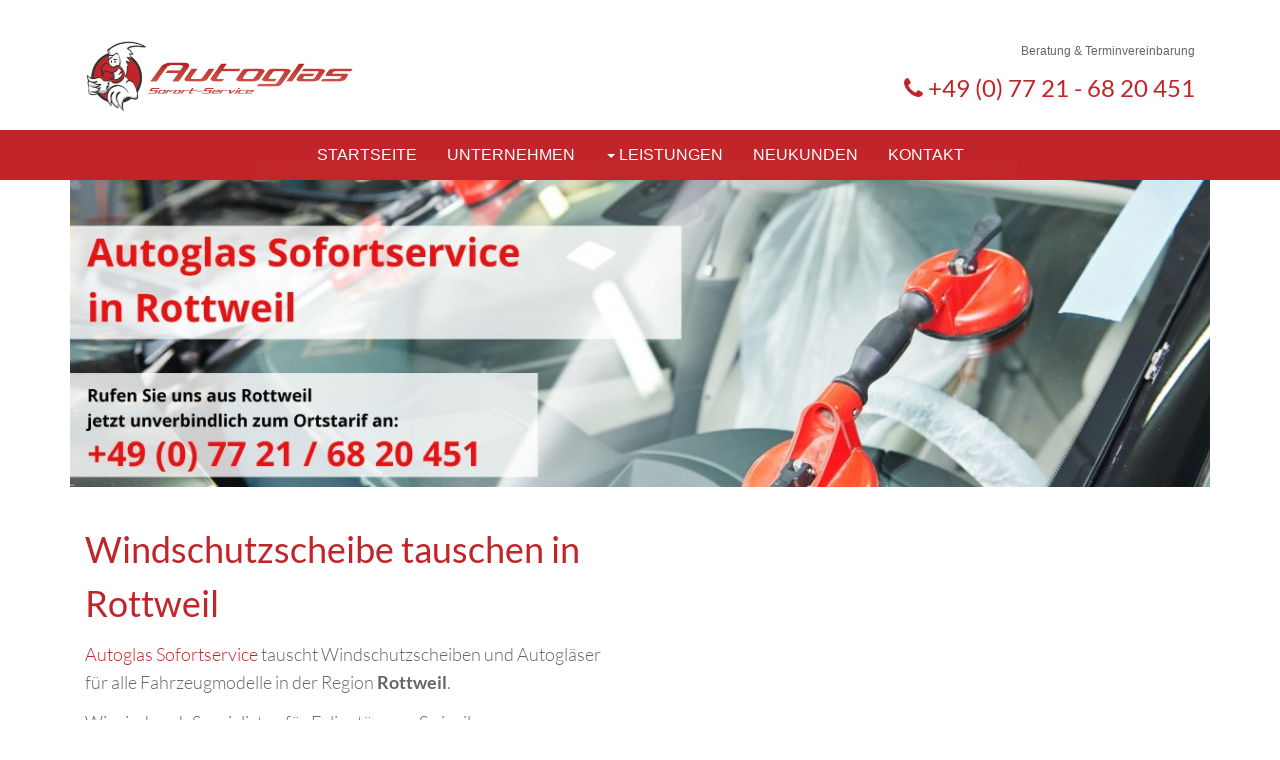

--- FILE ---
content_type: text/html; charset=UTF-8
request_url: https://www.autoglas-sofortservice.de/unsere-regionen/rottweil.html?v=Windschutzscheibe%20tauschen
body_size: 6208
content:
<!DOCTYPE html>
<html lang="de">
  <head>
    <meta charset="utf-8">
    <base href="https://www.autoglas-sofortservice.de/" />
    
    
    <!-- Facebook share options -->
    <meta property="og:title" content="Rottweil - Autoglas Sofortservice"/>
    <meta property="og:type" content="article"/>
    <link rel="canonical" href="https://www.autoglas-sofortservice.de/unsere-regionen/rottweil.html?v=Windschutzscheibe%20tauschen" />
    <meta property="og:url" content="https://www.autoglas-sofortservice.de/unsere-regionen/rottweil.html?v=Windschutzscheibe%20tauschen" />
    <meta property="og:site_name" content="" />
    <meta property="og:description" content=""/>
    <!-- Ende facebook share options -->

    <meta name="description" content="" />
    <meta name="keywords" content="" />
    <meta name="robots" content="index, follow, noarchive" />
       
    <meta name="author" content=".mattomedia Werbeagentur KG">
    <meta name="publisher" content="Autoglas Sofortservice">
    <meta name="viewport" content="width=device-width, initial-scale=1, maximum-scale=1, user-scalable=no">
    
    <meta name="google-site-verification" content="YRoar-Jgz1z46_SXC9Xuq-TSQxcoHcvf-7G8F3Nd8Mc" />
    
    <!-- Favicons -->
    <link rel="apple-touch-icon-precomposed" sizes="57x57" href="https://www.autoglas-sofortservice.de/favicomatic/apple-touch-icon-57x57.png" />
    <link rel="apple-touch-icon-precomposed" sizes="114x114" href="https://www.autoglas-sofortservice.de/favicomatic/apple-touch-icon-114x114.png" />
    <link rel="apple-touch-icon-precomposed" sizes="72x72" href="https://www.autoglas-sofortservice.de/favicomatic/apple-touch-icon-72x72.png" />
    <link rel="apple-touch-icon-precomposed" sizes="144x144" href="https://www.autoglas-sofortservice.de/favicomatic/apple-touch-icon-144x144.png" />
    <link rel="apple-touch-icon-precomposed" sizes="60x60" href="https://www.autoglas-sofortservice.de/favicomatic/apple-touch-icon-60x60.png" />
    <link rel="apple-touch-icon-precomposed" sizes="120x120" href="https://www.autoglas-sofortservice.de/favicomatic/apple-touch-icon-120x120.png" />
    <link rel="apple-touch-icon-precomposed" sizes="76x76" href="https://www.autoglas-sofortservice.de/favicomatic/apple-touch-icon-76x76.png" />
    <link rel="apple-touch-icon-precomposed" sizes="152x152" href="https://www.autoglas-sofortservice.de/favicomatic/apple-touch-icon-152x152.png" />
    <link rel="icon" type="image/png" href="https://www.autoglas-sofortservice.de/favicomatic/favicon-196x196.png" sizes="196x196" />
    <link rel="icon" type="image/png" href="https://www.autoglas-sofortservice.de/favicomatic/favicon-96x96.png" sizes="96x96" />
    <link rel="icon" type="image/png" href="https://www.autoglas-sofortservice.de/favicomatic/favicon-32x32.png" sizes="32x32" />
    <link rel="icon" type="image/png" href="https://www.autoglas-sofortservice.de/favicomatic/favicon-16x16.png" sizes="16x16" />
    <link rel="icon" type="image/png" href="https://www.autoglas-sofortservice.de/favicomatic/favicon-128.png" sizes="128x128" />
    <meta name="application-name" content="&nbsp;"/>
    <meta name="msapplication-TileColor" content="#FFFFFF" />
    <meta name="msapplication-TileImage" content="https://www.autoglas-sofortservice.de/favicomatic/mstile-144x144.png" />
    <meta name="msapplication-square70x70logo" content="https://www.autoglas-sofortservice.de/favicomatic/mstile-70x70.png" />
    <meta name="msapplication-square150x150logo" content="https://www.autoglas-sofortservice.de/favicomatic/mstile-150x150.png" />
    <meta name="msapplication-wide310x150logo" content="https://www.autoglas-sofortservice.de/favicomatic/mstile-310x150.png" />
    <meta name="msapplication-square310x310logo" content="https://www.autoglas-sofortservice.de/favicomatic/mstile-310x310.png" />
    
    <meta charset="utf-8" />
    <base href="http://www.autoglas-sofortservice.de/" />
    <title>Windschutzscheibe tauschen in Rottweil - Autoglas Sofortservice</title>
    <meta name="description" content="⭐⭐⭐⭐⭐ Die Spezialisten in Rottweil für Windschutzscheibe tauschen sowie Tönungsfolien, Innenraumreinigung und Scheinwerfer. Produktqualität ✅ Termintreue ✅ Fachkompetenz ✅ Service ✅" />
    <meta name="keywords" content="" />
    <meta name="robots" content="index, follow, noarchive" />
    <meta name="viewport" content="width=device-width, initial-scale=1">
    <link rel="canonical" href="https://www.autoglas-sofortservice.de/unsere-regionen/rottweil.html?v=Windschutzscheibe%20tauschen" />
   
    <!-- bootstrap css -->
    <link href="https://www.autoglas-sofortservice.de/assets/css/bootstrap.css" rel="stylesheet">
    
    <!-- Ionicons -->
    <link rel="stylesheet" type="text/css" href="https://www.autoglas-sofortservice.de/assets/css/ionicons.min.css" />
    
    <!-- Autoglas-STYLES -->
    <link rel="stylesheet" type="text/css" href="https://www.autoglas-sofortservice.de/assets/css/style.css" />
    
    <!-- Animate -->
    <link rel="stylesheet" type="text/css" href="https://www.autoglas-sofortservice.de/assets/css/animate.css" />
    
    <!-- Fotnawesome -->
    <link rel="stylesheet" type="text/css" href="https://www.autoglas-sofortservice.de/font-awesome/css/font-awesome.min.css" />
    
    <!-- lightbox -->
    <link rel="stylesheet" type="text/css" href="https://www.autoglas-sofortservice.de/assets/css/lightbox.css" />
    
    <!-- ljQuery -->
    <script src="https://www.autoglas-sofortservice.de/assets/js/jquery.min.js"></script>

    
 	<!-- IE10 viewport hack for Surface/desktop Windows 8 bug -->
    <script src="assets/js/ie10-viewport-bug-workaround.js"></script>

    <!-- HTML5 shim and Respond.js IE8 support of HTML5 elements and media queries -->
    <!--[if lt IE 9]>
    <script src="https://oss.maxcdn.com/html5shiv/3.7.2/html5shiv.min.js"></script>
    <script src="https://oss.maxcdn.com/respond/1.4.2/respond.min.js"></script>
    <![endif]-->
   
  </head>
  
  
   <body>

    <div id="h" class="animated fadeIn">
      <div class="logo">
      	<div class="logo-bg">
       
        <div class="container centered">
        <div class="col-lg-12"><a href="/"><img src="files/logo.jpg" alt="Logo Autoglas Villingen" width="270px" class="img-responsive pull-left" /></a><span class="pull-right hidden-xs" style="text-align: right;"><small>Beratung & Terminvereinbarung</small><h3><i class="fa fa-phone"></i>  +49 (0) 77 21 - 68 20 451</h3></span></div><!-- /. col-lg-4 -->
        
        	
        </div>
        </div><!--/. logo-bg -->
      </div><!--/logo-->
      
    </div><!--H-->
 
 <!-- Navbar im Body-->   
 <div id="n" class="animated fadeIn">   
 <div class="container">
        <div class="row centered">


  <!-- Navigation -->
    <nav class="navbar navbar-inverse" role="navigation">
  <!-- Brand and toggle get grouped for better mobile display -->
  <div class="navbar-header">
      <div class="visible-xs pull-left mobile-nav">
      	<h4><i class="fa fa-phone"></i> +49 (0) 77 21 - 68 20 451</h4></span>
      </div>
    <button type="button" class="navbar-toggle" data-toggle="collapse" data-target=".navbar-ex1-collapse">
      <span class="sr-only">Toggle navigation</span>
      <span class="icon-bar"></span>
      <span class="icon-bar"></span>
      <span class="icon-bar"></span>
    </button>
  </div>  
 
  <div class="collapse navbar-collapse navbar-ex1-collapse">
    
    <div class="nav-logo pull-left">
    	<a href="/"><img src="files/autoglas-schriftzug.png" width="200px" class="nav-logo-img"/></a>
    </div>


<ul class="nav navbar-nav"><li><a href="/" title="Startseite">Startseite</a></li><li><a href="/unternehmen.html" title="Unternehmen">Unternehmen</a></li><li class="dropdown"><a class="dropdown-toggle" data-toggle="dropdown" aria-expanded="false" href="/leistungen.html" title="Leistungen"><b class="caret"></b> Leistungen</a><ul class="dropdown-menu"><li class=""><a tabindex="-1" href="/leistungen/reparatur-und-austausch-von-windschutzscheiben.html" title="Reparatur & Austausch">Reparatur & Austausch</a><li class=""><a tabindex="-1" href="/leistungen/toenungsfolien.html" title="Tönungsfolien">Tönungsfolien</a><li class=""><a tabindex="-1" href="/leistungen/kalibrierung-von-fahrerassistenzsystemen-adas.html" title="Kalibrierung von Fahrerassistenzsystemen (ADAS)">Kalibrierung von Fahrerassistenzsystemen (ADAS)</a></ul></li><li><a href="/neukunden.html" title="Neukunden">Neukunden</a></li><li><a href="/kontakt.html" title="Kontakt">Kontakt</a></li></ul>      

	</div><!-- /.navbar-collapse -->
</nav>



                  
        </div><!--/row-->
      </div><!--/container-->    
</div><!-- /. end n -->

<div id="main-content">    
 <div class="animated fadeInUp">
    

<!-- Content Start -->
<!-- Page Content -->
<div class="container ptb">
 <div class="row">
   <!-- col-md-12 -->
     <div class="col-lg-12"> 
     <img class="regio-img img-responsive" src="index.php?rex_img_type=regioImg&rex_img_file=rottweil.jpg" class="img-responsive center-block" alt="Rottweil" title="Windschutzscheibe tauschen in Rottweil"/>     
		<div class="regionen-seo"><div class="col-lg-6"><h1>Windschutzscheibe tauschen in Rottweil</h1><p><a href="/">Autoglas Sofortservice</a> tauscht Windschutzscheiben und Autogläser für alle Fahrzeugmodelle in der Region <strong>Rottweil</strong>.</p>
<p>Wir sind auch Spezialisten für Folientönung, Swizoil, Innenraumreinigung und Scheinwerferwartung Ihres KFZ, sowie <a href="/unsere-regionen/rottweil.html?v=Windschutzscheibe tauschen" title="Windschutzscheibe tauschen in Rottweil">Windschutzscheibe tauschen in Rottweil</a>.

Wir stehen für Produktqualität, Termintreue, Fachkompetenz und professionellen Service. Durch unsere langjährige Erfahrung und unser hervorragendes Fachwissen können wir Ihnen einen Rund-Um-Service für Ihr Fahrzeug-Modell und <strong>Windschutzscheibe tauschen in Rottweil</strong> anbieten.</p><hr /><p><h3>Nehmen Sie jetzt <a href="kontakt.html">Kontakt</a> mit den Spezialisten im Bereich Windschutzscheibe tauschen in Rottweil auf:</h3><h3 class="h3-seo"><i class="fa fa-phone"></i> +49 (0) 77 21 / 68 20 451<br /><i class="fa fa-envelope"></i> <script type="text/javascript">/* <![CDATA[ */document.write("<n uers=\"znvygb:vasb@nhgbtynf-fbsbegfreivpr.qr\">vasb@nhgbtynf-fbsbegfreivpr.qr</n>".replace(/[a-zA-Z]/g, function(c){return String.fromCharCode((c<="Z"?90:122)>=(c=c.charCodeAt(0)+13)?c:c-26);}));/* ]]> */</script><noscript><em>&gt;&gt;&gt; Bitte JavaScript aktivieren um die Email-Adresse sichtbar zu machen! / Please activate JavaScript to see email address! &lt;&lt;&lt;</em></noscript></h3><p>Wir beraten Sie gerne umfassend und kompetent bei allen Fragen rund um Windschutzscheibe tauschen.</p></div>

<div class="col-lg-6"><iframe width="100%" height="650px" frameborder="0" style="border:0"
src="https://www.google.com/maps/embed/v1/place?q=Rottweil&key=AIzaSyD933ydU_u7j8L3oIaegcMLxRn4ElM5QWM&zoom=11" allowfullscreen></iframe></div></div>        
</div>
</div>
</div>

            
            
           


<div class="container">
 <div class="row">
   <!-- col-md-12 -->
     <div class="col-lg-12"> 

<hr />
<h2>Der günstige Fachbetrieb für Autoglas, Fahrzeugscheiben, Tönungsfolien und Windschutzscheiben in Rottweil</h2>

        <!-- Call to Action Section -->
        <div class="well">
            <div class="row">
                <div class="col-md-8">
                   <h4> Nehmen Sie jetzt Kontakt mit Autoglas Sofort-Service auf</h4>
                </div>
                <div class="col-md-4">
                    <a a href="kontakt.html" class="btn btn-lg btn-default btn-block">Kontakt &raquo;</a>
                </div>
            </div>
        </div>

<div class="col-lg-6">
<h3>Unsere Leistungen umfassen u.a.</h3> 
<ul>
<li><a href="/unsere-regionen/rottweil.html?v=Autoglas" title="Autoglas in Rottweil">Autoglas in Rottweil</a></li><li><a href="/unsere-regionen/rottweil.html?v=Glasschaden reparieren" title="Glasschaden reparieren in Rottweil">Glasschaden reparieren in Rottweil</a></li><li><a href="/unsere-regionen/rottweil.html?v=Riss in Frontscheibe reparieren" title="Riss in Frontscheibe reparieren in Rottweil">Riss in Frontscheibe reparieren in Rottweil</a></li><li><a href="/unsere-regionen/rottweil.html?v=Autoscheibe austauschen" title="Autoscheibe austauschen in Rottweil">Autoscheibe austauschen in Rottweil</a></li><li><a href="/unsere-regionen/rottweil.html?v=Heckscheibe austauschen" title="Heckscheibe austauschen in Rottweil">Heckscheibe austauschen in Rottweil</a></li><li><a href="/unsere-regionen/rottweil.html?v=Steinschlag ausbessern" title="Steinschlag ausbessern in Rottweil">Steinschlag ausbessern in Rottweil</a></li><li><a href="/unsere-regionen/rottweil.html?v=Autoscheibe günstig tauschen" title="Autoscheibe günstig tauschen in Rottweil">Autoscheibe günstig tauschen in Rottweil</a></li><li><a href="/unsere-regionen/rottweil.html?v=Autoscheibe austauschen" title="Autoscheibe austauschen in Rottweil">Autoscheibe austauschen in Rottweil</a></li><li><a href="/unsere-regionen/rottweil.html?v=Glasreparatur fürs Auto" title="Glasreparatur fürs Auto in Rottweil">Glasreparatur fürs Auto in Rottweil</a></li><li><a href="/unsere-regionen/rottweil.html?v=Fahrzeugscheibe ersetzen" title="Fahrzeugscheibe ersetzen in Rottweil">Fahrzeugscheibe ersetzen in Rottweil</a></li><li><a href="/unsere-regionen/rottweil.html?v=Fahrzeugscheibe reparieren" title="Fahrzeugscheibe reparieren in Rottweil">Fahrzeugscheibe reparieren in Rottweil</a></li><li><a href="/unsere-regionen/rottweil.html?v=Windschutzscheibe ersetzen" title="Windschutzscheibe ersetzen in Rottweil">Windschutzscheibe ersetzen in Rottweil</a></li><li><a href="/unsere-regionen/rottweil.html?v=Windschutzscheibe tauschen" title="Windschutzscheibe tauschen in Rottweil">Windschutzscheibe tauschen in Rottweil</a></li><li><a href="/unsere-regionen/rottweil.html?v=Neue Windschutzscheibe einsetzen" title="Neue Windschutzscheibe einsetzen in Rottweil">Neue Windschutzscheibe einsetzen in Rottweil</a></li><li><a href="/unsere-regionen/rottweil.html?v=Tönungsfolie" title="Tönungsfolie in Rottweil">Tönungsfolie in Rottweil</a></li><li><a href="/unsere-regionen/rottweil.html?v=Tönungsfolie anbringen" title="Tönungsfolie anbringen in Rottweil">Tönungsfolie anbringen in Rottweil</a></li><li><a href="/unsere-regionen/rottweil.html?v= Tönungsfolie kaufen" title=" Tönungsfolie kaufen in Rottweil"> Tönungsfolie kaufen in Rottweil</a></li><li><a href="/unsere-regionen/rottweil.html?v= Hagelschaden" title=" Hagelschaden in Rottweil"> Hagelschaden in Rottweil</a></li><li><a href="/unsere-regionen/rottweil.html?v= Hagelschaden am Auto" title=" Hagelschaden am Auto in Rottweil"> Hagelschaden am Auto in Rottweil</a></li><li><a href="/unsere-regionen/rottweil.html?v=Fahrerassistenzsystem kalibrieren" title="Fahrerassistenzsystem kalibrieren in Rottweil">Fahrerassistenzsystem kalibrieren in Rottweil</a></li><li><a href="/unsere-regionen/rottweil.html?v=ADAS kalibrieren" title="ADAS kalibrieren in Rottweil">ADAS kalibrieren in Rottweil</a></li><li><a href="/unsere-regionen/rottweil.html?v=Assistenzsystemkalibrierung" title="Assistenzsystemkalibrierung in Rottweil">Assistenzsystemkalibrierung in Rottweil</a></li></ul>
</div><!-- /.col lg 6-->
<div class="col-lg-6">
<h3>Weitere Regionen, in welchen wir tätig sind:.</h3>
<div class="artikel-index">
<fieldset>
               <legend id="A">&nbsp;A&nbsp;</legend>
   <a href="/unsere-regionen/aldingen.html" style="margin-left: 5px">Aldingen</a><br/>

              </fieldset>
<fieldset>
               <legend id="B">&nbsp;B&nbsp;</legend>
   <a href="/unsere-regionen/bad-duerrheim.html" style="margin-left: 5px">Bad Dürrheim</a><br/>
   <a href="/unsere-regionen/braeunlingen.html" style="margin-left: 5px">Bräunlingen</a><br/>
   <a href="/unsere-regionen/brigachtal.html" style="margin-left: 5px">Brigachtal</a><br/>
   <a href="/unsere-regionen/boesingen.html" style="margin-left: 5px">Bösingen</a><br/>

              </fieldset>
<fieldset>
               <legend id="D">&nbsp;D&nbsp;</legend>
   <a href="/unsere-regionen/dauchingen.html" style="margin-left: 5px">Dauchingen</a><br/>
   <a href="/unsere-regionen/deisslingen.html" style="margin-left: 5px">Deisslingen</a><br/>
   <a href="/unsere-regionen/deisslingen.html" style="margin-left: 5px">Deißlingen</a><br/>
   <a href="/unsere-regionen/donaueschingen.html" style="margin-left: 5px">Donaueschingen</a><br/>
   <a href="/unsere-regionen/dunningen.html" style="margin-left: 5px">Dunningen</a><br/>
   <a href="/unsere-regionen/durchhausen.html" style="margin-left: 5px">Durchhausen</a><br/>

              </fieldset>
<fieldset>
               <legend id="E">&nbsp;E&nbsp;</legend>
   <a href="/unsere-regionen/eisenbach-schwarzwald.html" style="margin-left: 5px">Eisenbach (Schwarzwald)</a><br/>
   <a href="/unsere-regionen/eschbronn.html" style="margin-left: 5px">Eschbronn</a><br/>

              </fieldset>
<fieldset>
               <legend id="F">&nbsp;F&nbsp;</legend>
   <a href="/unsere-regionen/frittlingen.html" style="margin-left: 5px">Frittlingen</a><br/>

              </fieldset>
<fieldset>
               <legend id="G">&nbsp;G&nbsp;</legend>
   <a href="/unsere-regionen/gunningen.html" style="margin-left: 5px">Gunningen</a><br/>

              </fieldset>
<fieldset>
               <legend id="H">&nbsp;H&nbsp;</legend>
   <a href="/unsere-regionen/hardt.html" style="margin-left: 5px">Hardt</a><br/>
   <a href="/unsere-regionen/hausen-ob-verena.html" style="margin-left: 5px">Hausen ob Verena</a><br/>
   <a href="/unsere-regionen/herdenen.html" style="margin-left: 5px">Herdenen</a><br/>
   <a href="/unsere-regionen/huefingen.html" style="margin-left: 5px">Hüfingen</a><br/>

              </fieldset>
<fieldset>
               <legend id="K">&nbsp;K&nbsp;</legend>
   <a href="/unsere-regionen/koenigsfeld-im-schwarzwald.html" style="margin-left: 5px">Königsfeld im Schwarzwald</a><br/>

              </fieldset>
<fieldset>
               <legend id="L">&nbsp;L&nbsp;</legend>
   <a href="/unsere-regionen/lauterbach.html" style="margin-left: 5px">Lauterbach</a><br/>

              </fieldset>
<fieldset>
               <legend id="M">&nbsp;M&nbsp;</legend>
   <a href="/unsere-regionen/moenchweiler.html" style="margin-left: 5px">Mönchweiler</a><br/>

              </fieldset>
<fieldset>
               <legend id="N">&nbsp;N&nbsp;</legend>
   <a href="/unsere-regionen/niedereschach.html" style="margin-left: 5px">Niedereschach</a><br/>

              </fieldset>
<fieldset>
               <legend id="R">&nbsp;R&nbsp;</legend>
   <a href="/unsere-regionen/rottweil.html" style="margin-left: 5px">Rottweil</a><br/>

              </fieldset>
<fieldset>
               <legend id="S">&nbsp;S&nbsp;</legend>
   <a href="/unsere-regionen/schramberg.html" style="margin-left: 5px">Schramberg</a><br/>
   <a href="/unsere-regionen/schoenwald-im-schwarzwald.html" style="margin-left: 5px">Schönwald im Schwarzwald</a><br/>
   <a href="/unsere-regionen/schwenningen.html" style="margin-left: 5px">Schwenningen</a><br/>
   <a href="/unsere-regionen/spaichingen.html" style="margin-left: 5px">Spaichingen</a><br/>
   <a href="/unsere-regionen/st-georgen-im-schwarzwald.html" style="margin-left: 5px">St. Georgen im Schwarzwald</a><br/>

              </fieldset>
<fieldset>
               <legend id="T">&nbsp;T&nbsp;</legend>
   <a href="/unsere-regionen/talheim.html" style="margin-left: 5px">Talheim</a><br/>
   <a href="/unsere-regionen/tennenbronn.html" style="margin-left: 5px">Tennenbronn</a><br/>
   <a href="/unsere-regionen/triberg.html" style="margin-left: 5px">Triberg</a><br/>
   <a href="/unsere-regionen/trossingen.html" style="margin-left: 5px">Trossingen</a><br/>
   <a href="/unsere-regionen/tuningen.html" style="margin-left: 5px">Tuningen</a><br/>
   <a href="/unsere-regionen/tuttlingen.html" style="margin-left: 5px">Tuttlingen</a><br/>

              </fieldset>
<fieldset>
               <legend id="U">&nbsp;U&nbsp;</legend>
   <a href="/unsere-regionen/unterkirnach.html" style="margin-left: 5px">Unterkirnach</a><br/>

              </fieldset>
<fieldset>
               <legend id="V">&nbsp;V&nbsp;</legend>
   <a href="/unsere-regionen/villingen.html" style="margin-left: 5px">Villingen</a><br/>
   <a href="/unsere-regionen/villingen-schwenningen.html" style="margin-left: 5px">Villingen-Schwenningen</a><br/>
   <a href="/unsere-regionen/villingendorf.html" style="margin-left: 5px">Villingendorf</a><br/>
   <a href="/unsere-regionen/vs-pfaffenweiler.html" style="margin-left: 5px">VS-Pfaffenweiler</a><br/>
   <a href="/unsere-regionen/voehrenbach.html" style="margin-left: 5px">Vöhrenbach</a><br/>

              </fieldset>
<fieldset>
               <legend id="W">&nbsp;W&nbsp;</legend>
   <a href="/unsere-regionen/wellendingen.html" style="margin-left: 5px">Wellendingen</a><br/>

              </fieldset>
<fieldset>
               <legend id="Z">&nbsp;Z&nbsp;</legend>
   <a href="/unsere-regionen/zimmern-ob-rottweil.html" style="margin-left: 5px">Zimmern ob Rottweil</a><br/>

   </fieldset>
</div> 
</div><!-- /. col lg 6-->
       
<!-- /. Content Ende -->	
</div>
</div>
</div>		
		
    <div id="f">
      <div class="container">
        <div class="row">
          <div class="col-md-2">
			 <p><strong>Direktlinks</strong></p>

<ul>
	<li><a href="/">Startseite</a></li>
	<li><a href="/unternehmen.html">Unternehmen</a></li>
	<li><a href="/404-seite-nicht-gefunden.html">Leistungen</a></li>
</ul>
          </div><!--/col-md-4-->
          
          <div class="col-md-2">
			 
<p>
<strong>Leistungen</strong>
<ul class="rex-navi1 rex-navi-depth-1 rex-navi-has-3-elements"><li class="rex-article-37 rex-normal"><a class="" href="/leistungen/reparatur-und-austausch-von-windschutzscheiben.html">Reparatur &amp; Austausch</a></li><li class="rex-article-38 rex-normal"><a class="" href="/leistungen/toenungsfolien.html">Tönungsfolien</a></li><li class="rex-article-94 rex-normal"><a class="" href="/leistungen/kalibrierung-von-fahrerassistenzsystemen-adas.html">Kalibrierung von Fahrerassistenzsystemen (ADAS)</a></li></ul>
</p>
          </div><!--/col-md-4-->
          
             <div class="col-md-2">
			 <p><strong>Wichtiges</strong></p>

<ul>
	<li><a href="/kontakt.html">Kontakt</a></li>
	<li><a href="/kontakt/datenschutz.html">Datenschutz</a></li>
	<li><a href="/kontakt/impressum.html">Impressum</a></li>
	<li><a href="/kontakt/sitemap.html">Sitemap</a></li>
</ul>
          </div><!--/col-md-4-->
          
          <div class="col-md-3 col-md-offset-3">
			 <p><img alt="Autoglas Logo" src="index.php?rex_img_type=rex_mediapool_detail&amp;rex_img_file=autoglas-schriftzug.png" /></p>

<p><small>© 2018 Autoglas Sofort-Service<br />
Alle Rechte vorbehalten</small></p>
          </div><!--/col-md-4-->
          
        </div>
        
        <div class="row">
        	<div class="col-lg-12 footer-text">
            <hr />
            <p>
            	<strong>Autoglas Sofortservice</strong> ist Ihre Anlaufstelle, wenn Sie Ihre Autoscheibe austauschen lassen wollen. Wir ersetzen und tauschen Glasscheiben, welche aufgrund von Steinschlag oder Hagel Risse oder Macken haben. Autoglas Sofortservice ist mit Sitz in Villingen-Schwenningen sehr gut auch aus den umliegenden Regionen erreichbar. Unser Einzugsgebiet für unsere Leistungen wie Steinschlag reparieren, Glasschaden ausbessern oder Autoglas günstig austauschen, erstreckt sich über die Regionen:
                
		<div class="artikel-index">
        <ul>
<li><a href="/unsere-regionen/aldingen.html" title="Autoglas Sofortservice in Aldingen">Aldingen</a></li><li><a href="/unsere-regionen/bad-duerrheim.html" title="Autoglas Sofortservice in Bad Dürrheim">Bad Dürrheim</a></li><li><a href="/unsere-regionen/braeunlingen.html" title="Autoglas Sofortservice in Bräunlingen">Bräunlingen</a></li><li><a href="/unsere-regionen/brigachtal.html" title="Autoglas Sofortservice in Brigachtal">Brigachtal</a></li><li><a href="/unsere-regionen/boesingen.html" title="Autoglas Sofortservice in Bösingen">Bösingen</a></li><li><a href="/unsere-regionen/dauchingen.html" title="Autoglas Sofortservice in Dauchingen">Dauchingen</a></li><li><a href="/unsere-regionen/deisslingen.html" title="Autoglas Sofortservice in Deisslingen">Deisslingen</a></li><li><a href="/unsere-regionen/deisslingen.html" title="Autoglas Sofortservice in Deißlingen">Deißlingen</a></li><li><a href="/unsere-regionen/donaueschingen.html" title="Autoglas Sofortservice in Donaueschingen">Donaueschingen</a></li><li><a href="/unsere-regionen/dunningen.html" title="Autoglas Sofortservice in Dunningen">Dunningen</a></li><li><a href="/unsere-regionen/durchhausen.html" title="Autoglas Sofortservice in Durchhausen">Durchhausen</a></li><li><a href="/unsere-regionen/eisenbach-schwarzwald.html" title="Autoglas Sofortservice in Eisenbach (Schwarzwald)">Eisenbach (Schwarzwald)</a></li><li><a href="/unsere-regionen/eschbronn.html" title="Autoglas Sofortservice in Eschbronn">Eschbronn</a></li><li><a href="/unsere-regionen/frittlingen.html" title="Autoglas Sofortservice in Frittlingen">Frittlingen</a></li><li><a href="/unsere-regionen/gunningen.html" title="Autoglas Sofortservice in Gunningen">Gunningen</a></li><li><a href="/unsere-regionen/hardt.html" title="Autoglas Sofortservice in Hardt">Hardt</a></li><li><a href="/unsere-regionen/hausen-ob-verena.html" title="Autoglas Sofortservice in Hausen ob Verena">Hausen ob Verena</a></li><li><a href="/unsere-regionen/herdenen.html" title="Autoglas Sofortservice in Herdenen">Herdenen</a></li><li><a href="/unsere-regionen/huefingen.html" title="Autoglas Sofortservice in Hüfingen">Hüfingen</a></li><li><a href="/unsere-regionen/koenigsfeld-im-schwarzwald.html" title="Autoglas Sofortservice in Königsfeld im Schwarzwald">Königsfeld im Schwarzwald</a></li><li><a href="/unsere-regionen/lauterbach.html" title="Autoglas Sofortservice in Lauterbach">Lauterbach</a></li><li><a href="/unsere-regionen/moenchweiler.html" title="Autoglas Sofortservice in Mönchweiler">Mönchweiler</a></li><li><a href="/unsere-regionen/niedereschach.html" title="Autoglas Sofortservice in Niedereschach">Niedereschach</a></li><li><a href="/unsere-regionen/rottweil.html" title="Autoglas Sofortservice in Rottweil">Rottweil</a></li><li><a href="/unsere-regionen/schramberg.html" title="Autoglas Sofortservice in Schramberg">Schramberg</a></li><li><a href="/unsere-regionen/schoenwald-im-schwarzwald.html" title="Autoglas Sofortservice in Schönwald im Schwarzwald">Schönwald im Schwarzwald</a></li><li><a href="/unsere-regionen/schwenningen.html" title="Autoglas Sofortservice in Schwenningen">Schwenningen</a></li><li><a href="/unsere-regionen/spaichingen.html" title="Autoglas Sofortservice in Spaichingen">Spaichingen</a></li><li><a href="/unsere-regionen/st-georgen-im-schwarzwald.html" title="Autoglas Sofortservice in St. Georgen im Schwarzwald">St. Georgen im Schwarzwald</a></li><li><a href="/unsere-regionen/talheim.html" title="Autoglas Sofortservice in Talheim">Talheim</a></li><li><a href="/unsere-regionen/tennenbronn.html" title="Autoglas Sofortservice in Tennenbronn">Tennenbronn</a></li><li><a href="/unsere-regionen/triberg.html" title="Autoglas Sofortservice in Triberg">Triberg</a></li><li><a href="/unsere-regionen/trossingen.html" title="Autoglas Sofortservice in Trossingen">Trossingen</a></li><li><a href="/unsere-regionen/tuningen.html" title="Autoglas Sofortservice in Tuningen">Tuningen</a></li><li><a href="/unsere-regionen/tuttlingen.html" title="Autoglas Sofortservice in Tuttlingen">Tuttlingen</a></li><li><a href="/unsere-regionen/unterkirnach.html" title="Autoglas Sofortservice in Unterkirnach">Unterkirnach</a></li><li><a href="/unsere-regionen/villingen.html" title="Autoglas Sofortservice in Villingen">Villingen</a></li><li><a href="/unsere-regionen/villingen-schwenningen.html" title="Autoglas Sofortservice in Villingen-Schwenningen">Villingen-Schwenningen</a></li><li><a href="/unsere-regionen/villingendorf.html" title="Autoglas Sofortservice in Villingendorf">Villingendorf</a></li><li><a href="/unsere-regionen/vs-pfaffenweiler.html" title="Autoglas Sofortservice in VS-Pfaffenweiler">VS-Pfaffenweiler</a></li><li><a href="/unsere-regionen/voehrenbach.html" title="Autoglas Sofortservice in Vöhrenbach">Vöhrenbach</a></li><li><a href="/unsere-regionen/wellendingen.html" title="Autoglas Sofortservice in Wellendingen">Wellendingen</a></li><li><a href="/unsere-regionen/zimmern-ob-rottweil.html" title="Autoglas Sofortservice in Zimmern ob Rottweil">Zimmern ob Rottweil</a></li></ul>

            </p>
            </div>
        </div>
        
      </div><!--/container-->
    </div><!--/.F-->

    <!-- Bootstrap core JavaScript
    ================================================== -->
    <!-- Placed at the end of the document so the pages load faster -->
    <script src="https://www.autoglas-sofortservice.de/assets/js/bootstrap.min.js"></script>
<!--    <script src="https://www.autoglas-sofortservice.de/assets/js/retina-1.1.0.js"></script> -->
    <script src="https://www.autoglas-sofortservice.de/assets/js/custom.js"></script>
    <script src="https://www.autoglas-sofortservice.de/assets/js/lightbox.js"></script>
    <script src="https://www.autoglas-sofortservice.de/assets/js/parsley.min.js"></script>
    <script src="https://www.autoglas-sofortservice.de/assets/js/parsley.de.js"></script>

<!-- Matomo -->
<script type="text/javascript">
  var _paq = window._paq || [];
  /* tracker methods like "setCustomDimension" should be called before "trackPageView" */
  _paq.push(["setDoNotTrack", true]);
  _paq.push(["disableCookies"]);
  _paq.push(['trackPageView']);
  _paq.push(['enableLinkTracking']);
  (function() {
    var u="//statistic.mattomedia.de/";
    _paq.push(['setTrackerUrl', u+'matomo.php']);
    _paq.push(['setSiteId', '19']);
    var d=document, g=d.createElement('script'), s=d.getElementsByTagName('script')[0];
    g.type='text/javascript'; g.async=true; g.defer=true; g.src=u+'matomo.js'; s.parentNode.insertBefore(g,s);
  })();
</script>
<!-- End Matomo Code -->



  </body>
</html>

--- FILE ---
content_type: text/css
request_url: https://www.autoglas-sofortservice.de/assets/css/style.css
body_size: 3293
content:
/*	################################################################
	1. ALLGEMEIN
################################################################# */

/* Import fonts */
@import url('https://www.autoglas-sofortservice.de/webfonts/webfonts.css?family=Lato:300,400,700,900');
@import url('https://www.autoglas-sofortservice.de/webfonts/webfonts.css?family=Sriracha');
<

@import url("prettyPhoto.css") screen;
@import url("hoverex-all.css") screen;

* { 
	margin: 0;
	padding: 0px;
    font-family: 'Lato', sans-serif;
} 
body { 
	padding-top: 130px;
	background: #fff; 
	margin: 0; 
	color: #5a5a5a;
	font-weight: 400;
	-webkit-font-smoothing: antialiased;
    -moz-osx-font-smoothing: grayscale;
	
}

		 
		 
		 
h1, h2, h3, h4, h5, h6 {
    font-family: 'Lato', sans-serif;
	font-weight: 400;
	color: #c12529;
	line-height: 1.5em;
}

.navbar-header h4 {
	color: #fff;
	padding: 5px 0px 0px 15px;
	}

p { 
	padding: 0; 
	margin-bottom: 12px; 
    font-family: 'Lato', sans-serif;
	font-weight: 300;
	font-size: 18px; 
	line-height: 28px;
	color: #666; 
	margin-top: 10px; 
}

#main-content .ptb ul {
	padding: 0;
    margin-bottom: 12px;
    font-family: 'Lato', sans-serif;
    font-weight: 300;
    font-size: 18px;
    line-height: 28px;
    color: #666;
    margin-top: 10px;
	margin-left: 15px;
	}

.footer-text p{
	font-size: 1em;
	line-height: 1.5;
	}

html,
body {
	height: 100%;
}

.alignleft { float: left; }
.alignright { float: right; }
.aligncenter {
	margin-left: auto;
	margin-right: auto;
	display: block;
	clear: both;
}

.head-claim {
	font-family: 'Sriracha', cursive;
	text-decoration: underline;
	
	-webkit-transform: rotate(350deg);
	-moz-transform: rotate(350deg);
	-o-transform: rotate(350deg);
	}

.centered {text-align: center}
.mt {margin-top: 50px;}
.mb {margin-bottom: 50px;}
.mtb {margin-top: 50px; margin-bottom: 50px;}
.mtb2 { margin-top: 100px; margin-bottom: 100px;}
.ptb {padding-top: 20px; padding-bottom: 20px;}

.well {
	color: #666;
	border-radius: 0px;
	}
.btn-block {
	background-color: #c12529;
	color: #fff;
	}

.mobile-nav a {
	color: #fff !important;
	}

.nav-logo {
	display: none;
	}
.nav-logo-img {
	margin-top: 10px;
	}

.clear {
	clear: both;
	display: block;
	font-size: 0;
	height: 0;
	line-height: 0;
	width:100%;
}
::-moz-selection  {
	color: #fff;
	text-shadow:none;
	background:#c12529;
}
::selection {
	color: #fff;
	text-shadow:none;
	background:#c12529;
}
*,
*:after,
*:before {
	-webkit-box-sizing: border-box;
	-moz-box-sizing: border-box;
	box-sizing: border-box;
	padding: 0;
	margin: 0;
}
a { 
	padding: 0;
	margin: 0;
	text-decoration: none; 
	-webkit-transition: background-color .4s linear, color .4s linear;
	-moz-transition: background-color .4s linear, color .4s linear;
	-o-transition: background-color .4s linear, color .4s linear;
	-ms-transition: background-color .4s linear, color .4s linear;
	transition: background-color .4s linear, color .4s linear;
	color: #c12529;
	outline: 0 !important;
}
a:hover,
a:focus {
  text-decoration: none;
  color: #c12529;
}

.nopadding {
	padding: 0px !important;
	margin: 0px;
}

.input-group{
	margin: 30px 0 30px 0;
	}

.bildergal{
	margin: 15px 0px 15px 0px;
	
	}
.banner-full .bg-white {
	background-color: rgba(255, 255, 255, 0.8);
	}

.regio-img {
	padding-bottom: 15px;
	}	

/* NAVIGATION*/
#main-content {
	padding-top: 10px;
	background-color: #fff;
	position: relative;
	}
	

#n {
	margin-bottom: -50px;
	/* padding-bottom: 25px; */
	color: white;
	background: #c12529;
	width: 100%;
	z-index: 9999;
	position: relative;
	/* box-shadow: 0 2px 2px rgba(0,0,0, 0.1); */
}

.dropdown-menu li a {
	font-size: 14px !important;
	}


#n a {
	font-size: 16px;
	}
	
.square-list ul {
	font-weight: 300;
	font-size: 16px; 
	line-height: 2em;
	color: #666; 
	list-style-icon: none;
	}

.square-list li {
	list-style: none;
	}
	
.square-list li:before {
	padding-right: 10px;
	content: '■';
	color: #c12529;
	}		

.main-nav-scrolled {
  position: fixed !important;
  width: 100% !important;
  top: 0;
}
/*center navigation*/
/* media query: nur fuer nicht collapsed nav*/
@media (min-width: 768px) {
    .navbar .navbar-nav {
        display: inline-block;
        float: none;
        vertical-align: top;
    }

    .navbar .navbar-collapse {
        text-align: center;
    }
}
/*ende center navigation*/



.navbar {
	margin-bottom: 0px;
	}
.navbar-inverse {
	background-color: transparent;
	border: none;
	}
	
.navbar-inverse .navbar-nav > li > a {
    color: #fff;
	text-transform: uppercase;
	font-size: large;
	}	
	
	.navbar-inverse .navbar-nav > li > a:hover {
    color: #c12529;
	}

.nav>li:hover{
	background-color: #fff;
	color: #c12529;
	transition: 0.4s ease-in-out;
	
	}
.navbar-inverse .navbar-nav > .active > a, .navbar-inverse .navbar-nav > .active > a:hover, .navbar-inverse .navbar-nav > .active > a:hover {
    color: #c12529;
    background-color: #FFF;
}	

.navbar-inverse .navbar-nav > .open > a, .navbar-inverse .navbar-nav > .open > a:hover, .navbar-inverse .navbar-nav > .open > a:focus {
    color: #c12529;
    background-color: #FFF;
}

.navbar-inverse .navbar-nav > .active > a, .navbar-inverse .navbar-nav > .active > a:hover, .navbar-inverse .navbar-nav > .active > a:focus {
    color: #c12529;
    background-color: #fff;
}	

.dropdown-menu {
    position: absolute;
    top: 100%;
    left: 0;
    z-index: 1000;
    display: none;
    float: left;
    min-width: 160px;
    padding: 5px 0;
    margin: 2px 0 0;
    font-size: 14px;
    text-align: left;
    list-style: none;
    background-color: rgba(255, 255, 255, 1);
    -webkit-background-clip: padding-box;
    background-clip: padding-box;
    border: 0px solid #ccc;
    border: 0px solid rgba(0, 0, 0, .15);
    border-radius: 0px;
    -webkit-box-shadow: none;
    box-shadow: none;
}

.dropdown-menu > li > a:hover, .dropdown-menu > li > a:focus {
    color: #c12529;
}

.dropdown-menu > li > a {
   color: #c12529;
}

@media (max-width: 767px) {
	.navbar-inverse .navbar-nav .open .dropdown-menu > li > a {
		color: #c12529;
		text-align: center;
	}
}

.subnav {
	/* background-color: #df2639; */
	}

.subnav ul{
	padding-top: 20px;
	}

.second-nav {
	padding-left: 35px;
	}
	
.second-nav li:last-child {
	border: none !important;
	}		

	
.subnav li{
	display: block;
	list-style: none;
	border-bottom: 1px solid #eee;
	width: 100%;
	padding-bottom: 10px;
	padding-top: 10px;
	} 	

.subnav li:before{
	
	}	

.subnav ul li a{
	color: grey;
	display: block;
	}

.subnav a:hover{
	color: #c12529;
	text-decoration: none;
	}
				

.subnav .active > a{
	color: #c12529; 
	font-weight: bold;
	}
	
.subnav .active > a:before{
	color: #c12529; 
	content: "\f105 \f105";
	font-family: 'FontAwesome';
	margin-right: 6px;
	}	
	
.has-sub > a{
	color: #c12529 !important;
	font-weight: bold;  
	}		
	
.has-sub > a:before{
	margin-right: 6px;
	content: "\f105 \f105";
	font-family: 'FontAwesome';
	color: #c12529;
	float: left;
	}
	
.green {
	}
	
.minus-padding {
	padding-top: 50px !important;
	}	

.media-heading {
	padding: 50px;
	border-radius: 5px;
	text-align: center;
	min-height: 100px;
	}

.media-heading a {
	margin: 0px;
	padding: 15px;
	display: inline-block;
	background-color: rgba(255, 255, 255, 0.9);
	}
	
/* ckEditor Image Modul Styles*/	
div.image.float.left  {
    float: left;
    margin: 5px 15px 5px 0;
}

div.image.float.right {
    float: right;
    margin: 3px 0 5px 15px;
}

div.clearer {
    clear: both;
}
			
/* FORMULAR */

input {
	font-size: 16px;
	min-height: 40px;
	border-radius: 2px;
	line-height: 20px;
	padding: 11px 30px 12px;
	border: 1px solid #b9b9af;
	margin-bottom: 10px;
	background-color: #fff;
	-webkit-transition: background-color 0.2s;
	transition: background-color 0.2s;
}

.subscribe-input {
	float: left;
	width: 65%;
	text-align: left;
	margin-right: 2px;
}

.subscribe-submit {
	right: 0;
}

.btn-download {
	background: #FDE3A7;
}

.btn-conf {
	border-radius: 50px;
	margin-right: 15px;
	font-size: 11px;
	letter-spacing: 1px;
	text-transform: uppercase;
	padding: 14px 28px 13px 28px;
	}

.btn-clear {
	background: transparent;
	color: white;
	border: 2px solid white;
}
.btn-clear:hover {
	background: white;
	color: #2f2f2f;
}

.panel-heading a {
	color: #fff;
	}

.panel-heading {
	background-color: #c12529 !important;
	color: #fff !important;
	font-weight: bold !important;
	text-align: center !important;
}

.panel-heading .fa {
	font-size: 2em;
	}

.panel-heading h3 {
	font-size: 1.5em !important;
	}
	
.panel-footer .fa {
	font-size: 3em;
	color: #FC0;
	}	

.dmbutton:hover,
.dmbutton:active,
.dmbutton:focus{
	color: #ffffff;
	background-color: #222222;
	border-color: #ffffff;
}
.dmbutton {
	background:rgba(0, 0, 0, 0);
	border: 1px solid #ffffff;
	color: #ffffff;
	-webkit-border-radius: 2px;
	border-radius: 2px;
	padding-top: 1.025rem;
	padding-right: 2.25rem;
	letter-spacing:0.85px;
	padding-bottom: 1.0875rem;
	padding-left: 2.25rem;
	font-size: 1.55rem;
	cursor: pointer;
	font-weight: normal;
	line-height: normal;
	margin: 0 0 1.25rem;
	text-decoration: none;
	text-align: center;
	display: inline-block;
	-webkit-transition: background-color 300ms ease-out;
	-moz-transition: background-color 300ms ease-out;
	transition: background-color 300ms ease-out;
	-webkit-appearance: none;
	font-weight: normal !important;
}

/* HEADER */
#h {
	position: fixed;
	top: 0; 
	background-color: #fff;
	padding-top: 0px;
	background-attachment: relative;
	background-position: center center;
	min-height: 185px;
	width: 100%;
	z-index: 0;
	
    -webkit-background-size: 100%;
    -moz-background-size: 100%;
    -o-background-size: 100%;
    background-size: 100%;

    -webkit-background-size: cover;
    -moz-background-size: cover;
    -o-background-size: cover;
    background-size: cover;
    color: #c12529;
}

#h small{
	color: #666;
	}

#header2 {
	background: url(../img/sep.jpg) no-repeat center top;
	padding-top: 5px;
	background-attachment: fixed;
	background-position: center center;
	max-height: 350px;
	width: 100%;
	
    -webkit-background-size: 100%;
    -moz-background-size: 100%;
    -o-background-size: 100%;
    background-size: 100%;

    -webkit-background-size: cover;
    -moz-background-size: cover;
    -o-background-size: cover;
    background-size: cover;
    color: white;
}


#header2 h1{
	padding-top: 50px;
	padding-bottom: 50px;
	}

.logo {

	margin: 40px;
}

.logo h2{
	font-weight: 900;
	letter-spacing: 1px;
}

#h h3 {
	margin-top: 10px;
}

#h i {
	/* font-size: 50px; */
}

/* GRAU */
.g {
	padding-top: 100px;
	padding-bottom: 50px;
	background: #f5f5f5;
	z-index: 1;
	position: relative;
}

.portfolio {
	padding:0 !important;
	margin:0 !important;
	display:block;
}


.portfolio-item .title:before {border-radius:0; display:none}
.portfolio-item p {margin:0px 0 30px;}
.portfolio-item h3 {margin:-10px 0 10px; font-size:16px; text-transform:uppercase;}


.breadcrumb {
    padding: 0px 0px;
    margin-bottom: 0px;
    list-style: none;
    background-color: transparent;
    border-radius: 0px;
	color: grey;
}

.breadcrumb > li + li:before {
    padding: 0 5px;
    color: #ccc;
    content: "\00BB";
}

.tpl6 h3
{
	color:#fff;
	margin:0;
	padding:40px 5px 0;
	font-size:16px;
	text-transform:uppercase;
}
.tpl6 .dmbutton
{
	display:inline-block;
	margin:30px 5px 20px 5px;
	font-size:13px;
}

.tpl6 .bg
{
	height:100%;
	width:100%;
	background-color:rgba(146,196,109,.8);
	text-align:center;
}

/* CLIENTS */

.img-circle {
	border: 3px solid #eee;
	}

.clients img {
	max-width: 140px;
	max-height: 60px;
	vertical-align: middle;
}

.clients .col-sm-2 {
	height: 80px;
	line-height: 80px;
}

/* CONTACT R */
#sep {
	
	padding-top: 100px;
	background-attachment: relative;
	background-position: center center;
	min-height: 450px;
	width: 100%;
	color: white;
	background-color: #fff;
	
    -webkit-background-size: 100%;
    -moz-background-size: 100%;
    -o-background-size: 100%;
    background-size: 100%;

    -webkit-background-size: cover;
    -moz-background-size: cover;
    -o-background-size: cover;
    background-size: cover;
}

#sep h3 {
	font-weight: 300;
	letter-spacing: 2px;
}

/*Placeholder-Text*/
::-webkit-input-placeholder {
    color:    lightgrey !important;
}
:-moz-placeholder {
    color:    lightgrey !important;
}
::-moz-placeholder {
    color:    lightgrey !important;
}
:-ms-input-placeholder {
    color:    lightgrey !important;
}

/* FOOTER */
#f {
	margin-top: 40px;
	padding-top: 25px;
	padding-bottom: 25px;
	background-color: #c12529;
	color: #fff;
}

#f p {
	color: #fff;
	font-size: 1.2em;
	}

#f i {
	margin-right: 30px;
	font-size: 35px;
}

#f a {
	color: white;
}

#f li {
	list-style: none;
	margin- left: -15px;
	}
	
#f .artikel-index  {
	-webkit-column-count: 3; /* Chrome, Safari, Opera */
    -moz-column-count: 3; /* Firefox */
    column-count: 3;
	}
		
#f .artikel-index li {
	list-style: none;
	display:inline-block;
	margin-right: 10px;
	}	

#f .artikel-index a:before{
	content:"»";
	padding-right: 2px;
	}	

/* HEADER 2 - PORTFOLIO SECTION */
#h2 {
	background: url(../img/header-2.jpg) no-repeat center top;
	padding-top: 5px;
	background-attachment: relative;
	background-position: center center;
	min-height: 700px;
	width: 100%;
	
    -webkit-background-size: 100%;
    -moz-background-size: 100%;
    -o-background-size: 100%;
    background-size: 100%;

    -webkit-background-size: cover;
    -moz-background-size: cover;
    -o-background-size: cover;
    background-size: cover;
    color: white;
}

#h2 .logo {
	margin-top: 30px;
	margin-left: 40px;
	padding-bottom: 150px;
}

#h2 .logo h2{
	font-weight: 900;
	color: white;
	letter-spacing: 1px;
}

#h2 h3 {
	margin-top: 30px;
	letter-spacing: 1px;
}



.navbar-inverse .navbar-toggle:hover, .navbar-inverse .navbar-toggle:focus {
    background-color: #fff;
}

.navbar-inverse .navbar-toggle {
    border-color: #fff;
}

.navbar-inverse .navbar-toggle:hover .icon-bar {
    background-color: #c12529;
}

.navbar-inverse .navbar-collapse, .navbar-inverse .navbar-form {
    border-color: lightgrey;
}

--- FILE ---
content_type: application/javascript
request_url: https://www.autoglas-sofortservice.de/assets/js/custom.js
body_size: 243
content:
var mn = $("#n");

    mns = "main-nav-scrolled";
    hdr = $('#h').height();

$(window).scroll(function() {
  if( $(this).scrollTop() > hdr ) {
    mn.addClass(mns);
	$('.nav-logo').show('fadeIn');
  } else {
    mn.removeClass(mns);
	$('.nav-logo').hide('fadeOut');
  }
});
//Sticky Navigation

/*
jQuery(document).ready(function(){
	 
	  var stickyTop = $('#n').offset().top; // returns number 
	 
	  $(window).scroll(function(){ // scroll event  
	 
		var windowTop = $(window).scrollTop(); // returns number
	 
		if (stickyTop < windowTop) {
		  $('#n').css({ position: 'fixed', top: 0 });
		  
		}
		else {
		  $('#n').css('position','static');
		}
	 
	  });
	 
});

*/